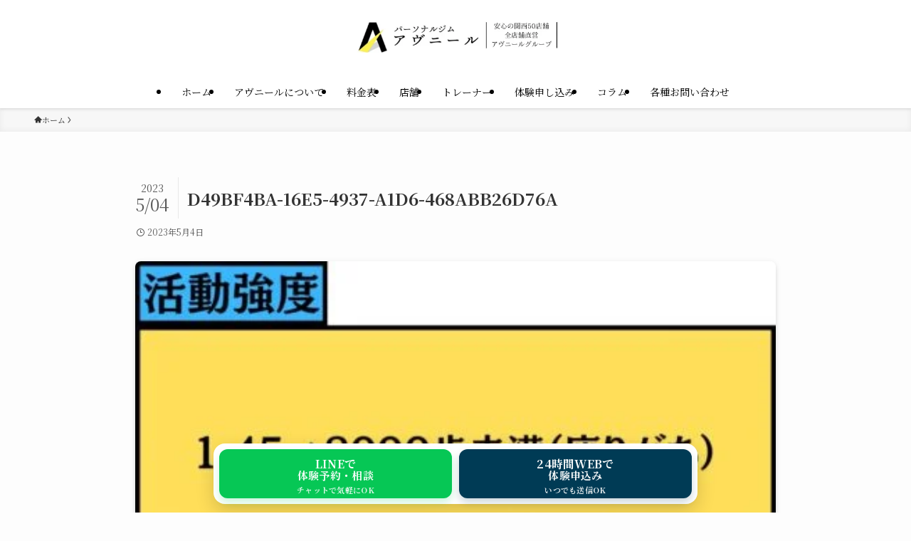

--- FILE ---
content_type: text/html; charset=UTF-8
request_url: https://avenir-training.com/itaniblog-7/d49bf4ba-16e5-4937-a1d6-468abb26d76a/
body_size: 20157
content:
<!DOCTYPE html>
<html dir="ltr" lang="ja" prefix="og: https://ogp.me/ns#" data-loaded="false" data-scrolled="false" data-spmenu="closed">
<head>
<meta charset="utf-8">
<meta name="format-detection" content="telephone=no">
<meta http-equiv="X-UA-Compatible" content="IE=edge">
<meta name="viewport" content="width=device-width, viewport-fit=cover">
<title>D49BF4BA-16E5-4937-A1D6-468ABB26D76A | パーソナルジムアヴニール</title>

		<!-- All in One SEO 4.9.3 - aioseo.com -->
	<meta name="robots" content="max-image-preview:large" />
	<meta name="author" content="パーソナルジムアヴニール編集部"/>
	<meta name="google-site-verification" content="a0NcIF0kH_ei2NE7g5lSiewxgSTwuhyMNRN0kh0qphw" />
	<link rel="canonical" href="https://avenir-training.com/itaniblog-7/d49bf4ba-16e5-4937-a1d6-468abb26d76a/" />
	<meta name="generator" content="All in One SEO (AIOSEO) 4.9.3" />
		<meta property="og:locale" content="ja_JP" />
		<meta property="og:site_name" content="パーソナルジムアヴニール | 口コミ数・顧客満足度地域N安心の関西30店舗 全国直営店のアヴニールグループ" />
		<meta property="og:type" content="article" />
		<meta property="og:title" content="D49BF4BA-16E5-4937-A1D6-468ABB26D76A | パーソナルジムアヴニール" />
		<meta property="og:url" content="https://avenir-training.com/itaniblog-7/d49bf4ba-16e5-4937-a1d6-468abb26d76a/" />
		<meta property="article:published_time" content="2023-05-04T14:16:18+00:00" />
		<meta property="article:modified_time" content="2023-05-04T14:16:18+00:00" />
		<meta name="twitter:card" content="summary" />
		<meta name="twitter:title" content="D49BF4BA-16E5-4937-A1D6-468ABB26D76A | パーソナルジムアヴニール" />
		<script type="application/ld+json" class="aioseo-schema">
			{"@context":"https:\/\/schema.org","@graph":[{"@type":"BreadcrumbList","@id":"https:\/\/avenir-training.com\/itaniblog-7\/d49bf4ba-16e5-4937-a1d6-468abb26d76a\/#breadcrumblist","itemListElement":[{"@type":"ListItem","@id":"https:\/\/avenir-training.com#listItem","position":1,"name":"\u30db\u30fc\u30e0","item":"https:\/\/avenir-training.com","nextItem":{"@type":"ListItem","@id":"https:\/\/avenir-training.com\/itaniblog-7\/d49bf4ba-16e5-4937-a1d6-468abb26d76a\/#listItem","name":"D49BF4BA-16E5-4937-A1D6-468ABB26D76A"}},{"@type":"ListItem","@id":"https:\/\/avenir-training.com\/itaniblog-7\/d49bf4ba-16e5-4937-a1d6-468abb26d76a\/#listItem","position":2,"name":"D49BF4BA-16E5-4937-A1D6-468ABB26D76A","previousItem":{"@type":"ListItem","@id":"https:\/\/avenir-training.com#listItem","name":"\u30db\u30fc\u30e0"}}]},{"@type":"ItemPage","@id":"https:\/\/avenir-training.com\/itaniblog-7\/d49bf4ba-16e5-4937-a1d6-468abb26d76a\/#itempage","url":"https:\/\/avenir-training.com\/itaniblog-7\/d49bf4ba-16e5-4937-a1d6-468abb26d76a\/","name":"D49BF4BA-16E5-4937-A1D6-468ABB26D76A | \u30d1\u30fc\u30bd\u30ca\u30eb\u30b8\u30e0\u30a2\u30f4\u30cb\u30fc\u30eb","inLanguage":"ja","isPartOf":{"@id":"https:\/\/avenir-training.com\/#website"},"breadcrumb":{"@id":"https:\/\/avenir-training.com\/itaniblog-7\/d49bf4ba-16e5-4937-a1d6-468abb26d76a\/#breadcrumblist"},"author":{"@id":"https:\/\/avenir-training.com\/author\/avenir\/#author"},"creator":{"@id":"https:\/\/avenir-training.com\/author\/avenir\/#author"},"datePublished":"2023-05-04T23:16:18+09:00","dateModified":"2023-05-04T23:16:18+09:00"},{"@type":"Organization","@id":"https:\/\/avenir-training.com\/#organization","name":"\u30d1\u30fc\u30bd\u30ca\u30eb\u30b8\u30e0\u30a2\u30f4\u30cb\u30fc\u30eb","description":"\u53e3\u30b3\u30df\u6570\u30fb\u9867\u5ba2\u6e80\u8db3\u5ea6\u5730\u57dfN\u5b89\u5fc3\u306e\u95a2\u897f30\u5e97\u8217 \u5168\u56fd\u76f4\u55b6\u5e97\u306e\u30a2\u30f4\u30cb\u30fc\u30eb\u30b0\u30eb\u30fc\u30d7","url":"https:\/\/avenir-training.com\/","telephone":"+81729347976","sameAs":["https:\/\/instagram.com\/avenir_hozenji?igshid=yqo36tabqjyk"]},{"@type":"Person","@id":"https:\/\/avenir-training.com\/author\/avenir\/#author","url":"https:\/\/avenir-training.com\/author\/avenir\/","name":"\u30d1\u30fc\u30bd\u30ca\u30eb\u30b8\u30e0\u30a2\u30f4\u30cb\u30fc\u30eb\u7de8\u96c6\u90e8","image":{"@type":"ImageObject","@id":"https:\/\/avenir-training.com\/itaniblog-7\/d49bf4ba-16e5-4937-a1d6-468abb26d76a\/#authorImage","url":"https:\/\/secure.gravatar.com\/avatar\/1a7f509e267d42070e820cad44f017ec5d576d6e0026303cf847c4874943c252?s=96&d=mm&r=g","width":96,"height":96,"caption":"\u30d1\u30fc\u30bd\u30ca\u30eb\u30b8\u30e0\u30a2\u30f4\u30cb\u30fc\u30eb\u7de8\u96c6\u90e8"}},{"@type":"WebSite","@id":"https:\/\/avenir-training.com\/#website","url":"https:\/\/avenir-training.com\/","name":"\u30d1\u30fc\u30bd\u30ca\u30eb\u30b8\u30e0\u30a2\u30f4\u30cb\u30fc\u30eb","description":"\u53e3\u30b3\u30df\u6570\u30fb\u9867\u5ba2\u6e80\u8db3\u5ea6\u5730\u57dfN\u5b89\u5fc3\u306e\u95a2\u897f30\u5e97\u8217 \u5168\u56fd\u76f4\u55b6\u5e97\u306e\u30a2\u30f4\u30cb\u30fc\u30eb\u30b0\u30eb\u30fc\u30d7","inLanguage":"ja","publisher":{"@id":"https:\/\/avenir-training.com\/#organization"}}]}
		</script>
		<!-- All in One SEO -->

<link rel='dns-prefetch' href='//www.google.com' />
<link rel="alternate" type="application/rss+xml" title="パーソナルジムアヴニール &raquo; フィード" href="https://avenir-training.com/feed/" />
<link rel="alternate" type="application/rss+xml" title="パーソナルジムアヴニール &raquo; コメントフィード" href="https://avenir-training.com/comments/feed/" />
<link rel="alternate" type="application/rss+xml" title="パーソナルジムアヴニール &raquo; D49BF4BA-16E5-4937-A1D6-468ABB26D76A のコメントのフィード" href="https://avenir-training.com/itaniblog-7/d49bf4ba-16e5-4937-a1d6-468abb26d76a/feed/" />
<style id='wp-img-auto-sizes-contain-inline-css' type='text/css'>
img:is([sizes=auto i],[sizes^="auto," i]){contain-intrinsic-size:3000px 1500px}
/*# sourceURL=wp-img-auto-sizes-contain-inline-css */
</style>
<style id='wp-block-library-inline-css' type='text/css'>
:root{--wp-block-synced-color:#7a00df;--wp-block-synced-color--rgb:122,0,223;--wp-bound-block-color:var(--wp-block-synced-color);--wp-editor-canvas-background:#ddd;--wp-admin-theme-color:#007cba;--wp-admin-theme-color--rgb:0,124,186;--wp-admin-theme-color-darker-10:#006ba1;--wp-admin-theme-color-darker-10--rgb:0,107,160.5;--wp-admin-theme-color-darker-20:#005a87;--wp-admin-theme-color-darker-20--rgb:0,90,135;--wp-admin-border-width-focus:2px}@media (min-resolution:192dpi){:root{--wp-admin-border-width-focus:1.5px}}.wp-element-button{cursor:pointer}:root .has-very-light-gray-background-color{background-color:#eee}:root .has-very-dark-gray-background-color{background-color:#313131}:root .has-very-light-gray-color{color:#eee}:root .has-very-dark-gray-color{color:#313131}:root .has-vivid-green-cyan-to-vivid-cyan-blue-gradient-background{background:linear-gradient(135deg,#00d084,#0693e3)}:root .has-purple-crush-gradient-background{background:linear-gradient(135deg,#34e2e4,#4721fb 50%,#ab1dfe)}:root .has-hazy-dawn-gradient-background{background:linear-gradient(135deg,#faaca8,#dad0ec)}:root .has-subdued-olive-gradient-background{background:linear-gradient(135deg,#fafae1,#67a671)}:root .has-atomic-cream-gradient-background{background:linear-gradient(135deg,#fdd79a,#004a59)}:root .has-nightshade-gradient-background{background:linear-gradient(135deg,#330968,#31cdcf)}:root .has-midnight-gradient-background{background:linear-gradient(135deg,#020381,#2874fc)}:root{--wp--preset--font-size--normal:16px;--wp--preset--font-size--huge:42px}.has-regular-font-size{font-size:1em}.has-larger-font-size{font-size:2.625em}.has-normal-font-size{font-size:var(--wp--preset--font-size--normal)}.has-huge-font-size{font-size:var(--wp--preset--font-size--huge)}.has-text-align-center{text-align:center}.has-text-align-left{text-align:left}.has-text-align-right{text-align:right}.has-fit-text{white-space:nowrap!important}#end-resizable-editor-section{display:none}.aligncenter{clear:both}.items-justified-left{justify-content:flex-start}.items-justified-center{justify-content:center}.items-justified-right{justify-content:flex-end}.items-justified-space-between{justify-content:space-between}.screen-reader-text{border:0;clip-path:inset(50%);height:1px;margin:-1px;overflow:hidden;padding:0;position:absolute;width:1px;word-wrap:normal!important}.screen-reader-text:focus{background-color:#ddd;clip-path:none;color:#444;display:block;font-size:1em;height:auto;left:5px;line-height:normal;padding:15px 23px 14px;text-decoration:none;top:5px;width:auto;z-index:100000}html :where(.has-border-color){border-style:solid}html :where([style*=border-top-color]){border-top-style:solid}html :where([style*=border-right-color]){border-right-style:solid}html :where([style*=border-bottom-color]){border-bottom-style:solid}html :where([style*=border-left-color]){border-left-style:solid}html :where([style*=border-width]){border-style:solid}html :where([style*=border-top-width]){border-top-style:solid}html :where([style*=border-right-width]){border-right-style:solid}html :where([style*=border-bottom-width]){border-bottom-style:solid}html :where([style*=border-left-width]){border-left-style:solid}html :where(img[class*=wp-image-]){height:auto;max-width:100%}:where(figure){margin:0 0 1em}html :where(.is-position-sticky){--wp-admin--admin-bar--position-offset:var(--wp-admin--admin-bar--height,0px)}@media screen and (max-width:600px){html :where(.is-position-sticky){--wp-admin--admin-bar--position-offset:0px}}

/*# sourceURL=wp-block-library-inline-css */
</style><style id='global-styles-inline-css' type='text/css'>
:root{--wp--preset--aspect-ratio--square: 1;--wp--preset--aspect-ratio--4-3: 4/3;--wp--preset--aspect-ratio--3-4: 3/4;--wp--preset--aspect-ratio--3-2: 3/2;--wp--preset--aspect-ratio--2-3: 2/3;--wp--preset--aspect-ratio--16-9: 16/9;--wp--preset--aspect-ratio--9-16: 9/16;--wp--preset--color--black: #000;--wp--preset--color--cyan-bluish-gray: #abb8c3;--wp--preset--color--white: #fff;--wp--preset--color--pale-pink: #f78da7;--wp--preset--color--vivid-red: #cf2e2e;--wp--preset--color--luminous-vivid-orange: #ff6900;--wp--preset--color--luminous-vivid-amber: #fcb900;--wp--preset--color--light-green-cyan: #7bdcb5;--wp--preset--color--vivid-green-cyan: #00d084;--wp--preset--color--pale-cyan-blue: #8ed1fc;--wp--preset--color--vivid-cyan-blue: #0693e3;--wp--preset--color--vivid-purple: #9b51e0;--wp--preset--color--swl-main: var(--color_main);--wp--preset--color--swl-main-thin: var(--color_main_thin);--wp--preset--color--swl-gray: var(--color_gray);--wp--preset--color--swl-deep-01: var(--color_deep01);--wp--preset--color--swl-deep-02: var(--color_deep02);--wp--preset--color--swl-deep-03: var(--color_deep03);--wp--preset--color--swl-deep-04: var(--color_deep04);--wp--preset--color--swl-pale-01: var(--color_pale01);--wp--preset--color--swl-pale-02: var(--color_pale02);--wp--preset--color--swl-pale-03: var(--color_pale03);--wp--preset--color--swl-pale-04: var(--color_pale04);--wp--preset--gradient--vivid-cyan-blue-to-vivid-purple: linear-gradient(135deg,rgb(6,147,227) 0%,rgb(155,81,224) 100%);--wp--preset--gradient--light-green-cyan-to-vivid-green-cyan: linear-gradient(135deg,rgb(122,220,180) 0%,rgb(0,208,130) 100%);--wp--preset--gradient--luminous-vivid-amber-to-luminous-vivid-orange: linear-gradient(135deg,rgb(252,185,0) 0%,rgb(255,105,0) 100%);--wp--preset--gradient--luminous-vivid-orange-to-vivid-red: linear-gradient(135deg,rgb(255,105,0) 0%,rgb(207,46,46) 100%);--wp--preset--gradient--very-light-gray-to-cyan-bluish-gray: linear-gradient(135deg,rgb(238,238,238) 0%,rgb(169,184,195) 100%);--wp--preset--gradient--cool-to-warm-spectrum: linear-gradient(135deg,rgb(74,234,220) 0%,rgb(151,120,209) 20%,rgb(207,42,186) 40%,rgb(238,44,130) 60%,rgb(251,105,98) 80%,rgb(254,248,76) 100%);--wp--preset--gradient--blush-light-purple: linear-gradient(135deg,rgb(255,206,236) 0%,rgb(152,150,240) 100%);--wp--preset--gradient--blush-bordeaux: linear-gradient(135deg,rgb(254,205,165) 0%,rgb(254,45,45) 50%,rgb(107,0,62) 100%);--wp--preset--gradient--luminous-dusk: linear-gradient(135deg,rgb(255,203,112) 0%,rgb(199,81,192) 50%,rgb(65,88,208) 100%);--wp--preset--gradient--pale-ocean: linear-gradient(135deg,rgb(255,245,203) 0%,rgb(182,227,212) 50%,rgb(51,167,181) 100%);--wp--preset--gradient--electric-grass: linear-gradient(135deg,rgb(202,248,128) 0%,rgb(113,206,126) 100%);--wp--preset--gradient--midnight: linear-gradient(135deg,rgb(2,3,129) 0%,rgb(40,116,252) 100%);--wp--preset--font-size--small: 0.9em;--wp--preset--font-size--medium: 1.1em;--wp--preset--font-size--large: 1.25em;--wp--preset--font-size--x-large: 42px;--wp--preset--font-size--xs: 0.75em;--wp--preset--font-size--huge: 1.6em;--wp--preset--spacing--20: 0.44rem;--wp--preset--spacing--30: 0.67rem;--wp--preset--spacing--40: 1rem;--wp--preset--spacing--50: 1.5rem;--wp--preset--spacing--60: 2.25rem;--wp--preset--spacing--70: 3.38rem;--wp--preset--spacing--80: 5.06rem;--wp--preset--shadow--natural: 6px 6px 9px rgba(0, 0, 0, 0.2);--wp--preset--shadow--deep: 12px 12px 50px rgba(0, 0, 0, 0.4);--wp--preset--shadow--sharp: 6px 6px 0px rgba(0, 0, 0, 0.2);--wp--preset--shadow--outlined: 6px 6px 0px -3px rgb(255, 255, 255), 6px 6px rgb(0, 0, 0);--wp--preset--shadow--crisp: 6px 6px 0px rgb(0, 0, 0);}:where(.is-layout-flex){gap: 0.5em;}:where(.is-layout-grid){gap: 0.5em;}body .is-layout-flex{display: flex;}.is-layout-flex{flex-wrap: wrap;align-items: center;}.is-layout-flex > :is(*, div){margin: 0;}body .is-layout-grid{display: grid;}.is-layout-grid > :is(*, div){margin: 0;}:where(.wp-block-columns.is-layout-flex){gap: 2em;}:where(.wp-block-columns.is-layout-grid){gap: 2em;}:where(.wp-block-post-template.is-layout-flex){gap: 1.25em;}:where(.wp-block-post-template.is-layout-grid){gap: 1.25em;}.has-black-color{color: var(--wp--preset--color--black) !important;}.has-cyan-bluish-gray-color{color: var(--wp--preset--color--cyan-bluish-gray) !important;}.has-white-color{color: var(--wp--preset--color--white) !important;}.has-pale-pink-color{color: var(--wp--preset--color--pale-pink) !important;}.has-vivid-red-color{color: var(--wp--preset--color--vivid-red) !important;}.has-luminous-vivid-orange-color{color: var(--wp--preset--color--luminous-vivid-orange) !important;}.has-luminous-vivid-amber-color{color: var(--wp--preset--color--luminous-vivid-amber) !important;}.has-light-green-cyan-color{color: var(--wp--preset--color--light-green-cyan) !important;}.has-vivid-green-cyan-color{color: var(--wp--preset--color--vivid-green-cyan) !important;}.has-pale-cyan-blue-color{color: var(--wp--preset--color--pale-cyan-blue) !important;}.has-vivid-cyan-blue-color{color: var(--wp--preset--color--vivid-cyan-blue) !important;}.has-vivid-purple-color{color: var(--wp--preset--color--vivid-purple) !important;}.has-black-background-color{background-color: var(--wp--preset--color--black) !important;}.has-cyan-bluish-gray-background-color{background-color: var(--wp--preset--color--cyan-bluish-gray) !important;}.has-white-background-color{background-color: var(--wp--preset--color--white) !important;}.has-pale-pink-background-color{background-color: var(--wp--preset--color--pale-pink) !important;}.has-vivid-red-background-color{background-color: var(--wp--preset--color--vivid-red) !important;}.has-luminous-vivid-orange-background-color{background-color: var(--wp--preset--color--luminous-vivid-orange) !important;}.has-luminous-vivid-amber-background-color{background-color: var(--wp--preset--color--luminous-vivid-amber) !important;}.has-light-green-cyan-background-color{background-color: var(--wp--preset--color--light-green-cyan) !important;}.has-vivid-green-cyan-background-color{background-color: var(--wp--preset--color--vivid-green-cyan) !important;}.has-pale-cyan-blue-background-color{background-color: var(--wp--preset--color--pale-cyan-blue) !important;}.has-vivid-cyan-blue-background-color{background-color: var(--wp--preset--color--vivid-cyan-blue) !important;}.has-vivid-purple-background-color{background-color: var(--wp--preset--color--vivid-purple) !important;}.has-black-border-color{border-color: var(--wp--preset--color--black) !important;}.has-cyan-bluish-gray-border-color{border-color: var(--wp--preset--color--cyan-bluish-gray) !important;}.has-white-border-color{border-color: var(--wp--preset--color--white) !important;}.has-pale-pink-border-color{border-color: var(--wp--preset--color--pale-pink) !important;}.has-vivid-red-border-color{border-color: var(--wp--preset--color--vivid-red) !important;}.has-luminous-vivid-orange-border-color{border-color: var(--wp--preset--color--luminous-vivid-orange) !important;}.has-luminous-vivid-amber-border-color{border-color: var(--wp--preset--color--luminous-vivid-amber) !important;}.has-light-green-cyan-border-color{border-color: var(--wp--preset--color--light-green-cyan) !important;}.has-vivid-green-cyan-border-color{border-color: var(--wp--preset--color--vivid-green-cyan) !important;}.has-pale-cyan-blue-border-color{border-color: var(--wp--preset--color--pale-cyan-blue) !important;}.has-vivid-cyan-blue-border-color{border-color: var(--wp--preset--color--vivid-cyan-blue) !important;}.has-vivid-purple-border-color{border-color: var(--wp--preset--color--vivid-purple) !important;}.has-vivid-cyan-blue-to-vivid-purple-gradient-background{background: var(--wp--preset--gradient--vivid-cyan-blue-to-vivid-purple) !important;}.has-light-green-cyan-to-vivid-green-cyan-gradient-background{background: var(--wp--preset--gradient--light-green-cyan-to-vivid-green-cyan) !important;}.has-luminous-vivid-amber-to-luminous-vivid-orange-gradient-background{background: var(--wp--preset--gradient--luminous-vivid-amber-to-luminous-vivid-orange) !important;}.has-luminous-vivid-orange-to-vivid-red-gradient-background{background: var(--wp--preset--gradient--luminous-vivid-orange-to-vivid-red) !important;}.has-very-light-gray-to-cyan-bluish-gray-gradient-background{background: var(--wp--preset--gradient--very-light-gray-to-cyan-bluish-gray) !important;}.has-cool-to-warm-spectrum-gradient-background{background: var(--wp--preset--gradient--cool-to-warm-spectrum) !important;}.has-blush-light-purple-gradient-background{background: var(--wp--preset--gradient--blush-light-purple) !important;}.has-blush-bordeaux-gradient-background{background: var(--wp--preset--gradient--blush-bordeaux) !important;}.has-luminous-dusk-gradient-background{background: var(--wp--preset--gradient--luminous-dusk) !important;}.has-pale-ocean-gradient-background{background: var(--wp--preset--gradient--pale-ocean) !important;}.has-electric-grass-gradient-background{background: var(--wp--preset--gradient--electric-grass) !important;}.has-midnight-gradient-background{background: var(--wp--preset--gradient--midnight) !important;}.has-small-font-size{font-size: var(--wp--preset--font-size--small) !important;}.has-medium-font-size{font-size: var(--wp--preset--font-size--medium) !important;}.has-large-font-size{font-size: var(--wp--preset--font-size--large) !important;}.has-x-large-font-size{font-size: var(--wp--preset--font-size--x-large) !important;}
/*# sourceURL=global-styles-inline-css */
</style>

<link rel='stylesheet' id='swell-icons-css' href='https://avenir-training.com/wp-content/themes/swell/build/css/swell-icons.css?ver=2.12.0' type='text/css' media='all' />
<link rel='stylesheet' id='main_style-css' href='https://avenir-training.com/wp-content/themes/swell/build/css/main.css?ver=2.12.0' type='text/css' media='all' />
<link rel='stylesheet' id='swell_blocks-css' href='https://avenir-training.com/wp-content/themes/swell/build/css/blocks.css?ver=2.12.0' type='text/css' media='all' />
<style id='swell_custom-inline-css' type='text/css'>
:root{--swl-fz--content:14px;--swl-font_family:"Noto Serif JP", "Hiragino Mincho ProN", serif;--swl-font_weight:400;--color_main:#e3ddc6;--color_text:#333;--color_link:#1176d4;--color_htag:#e3ddc6;--color_bg:#fdfdfd;--color_gradient1:#d8ffff;--color_gradient2:#87e7ff;--color_main_thin:rgba(255, 255, 248, 0.05 );--color_main_dark:rgba(170, 166, 149, 1 );--color_list_check:#e3ddc6;--color_list_num:#e3ddc6;--color_list_good:#86dd7b;--color_list_triangle:#f4e03a;--color_list_bad:#f36060;--color_faq_q:#d55656;--color_faq_a:#6599b7;--color_icon_good:#3cd250;--color_icon_good_bg:#ecffe9;--color_icon_bad:#4b73eb;--color_icon_bad_bg:#eafaff;--color_icon_info:#f578b4;--color_icon_info_bg:#fff0fa;--color_icon_announce:#ffa537;--color_icon_announce_bg:#fff5f0;--color_icon_pen:#7a7a7a;--color_icon_pen_bg:#f7f7f7;--color_icon_book:#787364;--color_icon_book_bg:#f8f6ef;--color_icon_point:#ffa639;--color_icon_check:#86d67c;--color_icon_batsu:#f36060;--color_icon_hatena:#5295cc;--color_icon_caution:#f7da38;--color_icon_memo:#84878a;--color_deep01:#e44141;--color_deep02:#3d79d5;--color_deep03:#63a84d;--color_deep04:#f09f4d;--color_pale01:#fff2f0;--color_pale02:#f3f8fd;--color_pale03:#f1f9ee;--color_pale04:#fdf9ee;--color_mark_blue:#b7e3ff;--color_mark_green:#bdf9c3;--color_mark_yellow:#fcf69f;--color_mark_orange:#ffddbc;--border01:solid 1px #9d8369;--border02:double 4px var(--color_main);--border03:dashed 2px var(--color_border);--border04:solid 4px var(--color_gray);--card_posts_thumb_ratio:56.25%;--list_posts_thumb_ratio:61.805%;--big_posts_thumb_ratio:56.25%;--thumb_posts_thumb_ratio:61.805%;--blogcard_thumb_ratio:56.25%;--color_header_bg:#ffffff;--color_header_text:#000000;--color_footer_bg:#e3ddc6;--color_footer_text:#000000;--container_size:1200px;--article_size:900px;--logo_size_sp:63px;--logo_size_pc:50px;--logo_size_pcfix:32px;}.swl-cell-bg[data-icon="doubleCircle"]{--cell-icon-color:#ffc977}.swl-cell-bg[data-icon="circle"]{--cell-icon-color:#94e29c}.swl-cell-bg[data-icon="triangle"]{--cell-icon-color:#eeda2f}.swl-cell-bg[data-icon="close"]{--cell-icon-color:#ec9191}.swl-cell-bg[data-icon="hatena"]{--cell-icon-color:#93c9da}.swl-cell-bg[data-icon="check"]{--cell-icon-color:#94e29c}.swl-cell-bg[data-icon="line"]{--cell-icon-color:#9b9b9b}.cap_box[data-colset="col1"]{--capbox-color:#f59b5f;--capbox-color--bg:#fff8eb}.cap_box[data-colset="col2"]{--capbox-color:#5fb9f5;--capbox-color--bg:#edf5ff}.cap_box[data-colset="col3"]{--capbox-color:#9d8369;--capbox-color--bg:#ffffff}.red_{--the-btn-color:#f24881;--the-btn-color2:#f2f246;--the-solid-shadow: rgba(182, 54, 97, 1 )}.blue_{--the-btn-color:#fcfb63;--the-btn-color2:#dd9933;--the-solid-shadow: rgba(189, 188, 74, 1 )}.green_{--the-btn-color:#81d742;--the-btn-color2:#9d8369;--the-solid-shadow: rgba(97, 161, 50, 1 )}.is-style-btn_normal{--the-btn-radius:80px}.is-style-btn_solid{--the-btn-radius:80px}.is-style-btn_shiny{--the-btn-radius:80px}.is-style-btn_line{--the-btn-radius:80px}.post_content blockquote{padding:1.5em 2em 1.5em 3em}.post_content blockquote::before{content:"";display:block;width:5px;height:calc(100% - 3em);top:1.5em;left:1.5em;border-left:solid 1px rgba(180,180,180,.75);border-right:solid 1px rgba(180,180,180,.75);}.mark_blue{background:-webkit-linear-gradient(transparent 64%,var(--color_mark_blue) 0%);background:linear-gradient(transparent 64%,var(--color_mark_blue) 0%)}.mark_green{background:-webkit-linear-gradient(transparent 64%,var(--color_mark_green) 0%);background:linear-gradient(transparent 64%,var(--color_mark_green) 0%)}.mark_yellow{background:-webkit-linear-gradient(transparent 64%,var(--color_mark_yellow) 0%);background:linear-gradient(transparent 64%,var(--color_mark_yellow) 0%)}.mark_orange{background:-webkit-linear-gradient(transparent 64%,var(--color_mark_orange) 0%);background:linear-gradient(transparent 64%,var(--color_mark_orange) 0%)}[class*="is-style-icon_"]{color:#333;border-width:0}[class*="is-style-big_icon_"]{border-width:2px;border-style:solid}[data-col="gray"] .c-balloon__text{background:#f7f7f7;border-color:#ccc}[data-col="gray"] .c-balloon__before{border-right-color:#f7f7f7}[data-col="green"] .c-balloon__text{background:#d1f8c2;border-color:#9ddd93}[data-col="green"] .c-balloon__before{border-right-color:#d1f8c2}[data-col="blue"] .c-balloon__text{background:#e2f6ff;border-color:#93d2f0}[data-col="blue"] .c-balloon__before{border-right-color:#e2f6ff}[data-col="red"] .c-balloon__text{background:#ffebeb;border-color:#f48789}[data-col="red"] .c-balloon__before{border-right-color:#ffebeb}[data-col="yellow"] .c-balloon__text{background:#f9f7d2;border-color:#fbe593}[data-col="yellow"] .c-balloon__before{border-right-color:#f9f7d2}.-type-list2 .p-postList__body::after,.-type-big .p-postList__body::after{content: "READ MORE »";}.c-postThumb__cat{background-color:#e3ddc6;color:#fff;background-image: repeating-linear-gradient(-45deg,rgba(255,255,255,.1),rgba(255,255,255,.1) 6px,transparent 6px,transparent 12px)}.post_content h2:where(:not([class^="swell-block-"]):not(.faq_q):not(.p-postList__title)){background:var(--color_htag);padding:.75em 1em;color:#fff}.post_content h2:where(:not([class^="swell-block-"]):not(.faq_q):not(.p-postList__title))::before{position:absolute;display:block;pointer-events:none;content:"";top:-4px;left:0;width:100%;height:calc(100% + 4px);box-sizing:content-box;border-top:solid 2px var(--color_htag);border-bottom:solid 2px var(--color_htag)}.post_content h3:where(:not([class^="swell-block-"]):not(.faq_q):not(.p-postList__title)){padding:0 .5em .5em}.post_content h3:where(:not([class^="swell-block-"]):not(.faq_q):not(.p-postList__title))::before{content:"";width:100%;height:2px;background: repeating-linear-gradient(90deg, var(--color_htag) 0%, var(--color_htag) 29.3%, rgba(150,150,150,.2) 29.3%, rgba(150,150,150,.2) 100%)}.post_content h4:where(:not([class^="swell-block-"]):not(.faq_q):not(.p-postList__title)){padding:0 0 0 16px;border-left:solid 2px var(--color_htag)}.l-footer__widgetArea{background:#e3ddc6}.l-footer__widgetArea{color:#000000}.l-header{box-shadow: 0 1px 4px rgba(0,0,0,.12)}.l-header__menuBtn{order:3}.l-header__customBtn{order:1}.c-gnav a::after{background:var(--color_main);width:100%;height:2px;transform:scaleX(0)}.p-spHeadMenu .menu-item.-current{border-bottom-color:var(--color_main)}.c-gnav > li:hover > a::after,.c-gnav > .-current > a::after{transform: scaleX(1)}.c-gnav .sub-menu{color:#333;background:#fff}.l-fixHeader::before{opacity:1}#before_footer_widget{margin-bottom:0}.c-widget__title.-spmenu{padding:.5em .75em;border-radius:var(--swl-radius--2, 0px);background:var(--color_main);color:#fff;}.c-widget__title.-footer{padding:.5em}.c-widget__title.-footer::before{content:"";bottom:0;left:0;width:40%;z-index:1;background:var(--color_main)}.c-widget__title.-footer::after{content:"";bottom:0;left:0;width:100%;background:var(--color_border)}.c-secTitle{border-left:solid 2px var(--color_main);padding:0em .75em}.p-spMenu{color:#333}.p-spMenu__inner::before{background:#fdfdfd;opacity:1}.p-spMenu__overlay{background:#000;opacity:0.6}[class*="page-numbers"]{color:#fff;background-color:#dedede}a{text-decoration: none}.l-topTitleArea.c-filterLayer::before{background-color:#000;opacity:0.2;content:""}@media screen and (min-width: 960px){:root{}}@media screen and (max-width: 959px){:root{}.l-header__logo{order:2;text-align:center}}@media screen and (min-width: 600px){:root{--swl-fz--content:16px;}}@media screen and (max-width: 599px){:root{}}@media (min-width: 1108px) {.alignwide{left:-100px;width:calc(100% + 200px);}}@media (max-width: 1108px) {.-sidebar-off .swell-block-fullWide__inner.l-container .alignwide{left:0px;width:100%;}}.l-fixHeader .l-fixHeader__gnav{order:0}[data-scrolled=true] .l-fixHeader[data-ready]{opacity:1;-webkit-transform:translateY(0)!important;transform:translateY(0)!important;visibility:visible}.-body-solid .l-fixHeader{box-shadow:0 2px 4px var(--swl-color_shadow)}.l-fixHeader__inner{align-items:stretch;color:var(--color_header_text);display:flex;padding-bottom:0;padding-top:0;position:relative;z-index:1}.l-fixHeader__logo{align-items:center;display:flex;line-height:1;margin-right:24px;order:0;padding:16px 0}.is-style-btn_normal a,.is-style-btn_shiny a{box-shadow:var(--swl-btn_shadow)}.c-shareBtns__btn,.is-style-balloon>.c-tabList .c-tabList__button,.p-snsCta,[class*=page-numbers]{box-shadow:var(--swl-box_shadow)}.p-articleThumb__img,.p-articleThumb__youtube{box-shadow:var(--swl-img_shadow)}.p-pickupBanners__item .c-bannerLink,.p-postList__thumb{box-shadow:0 2px 8px rgba(0,0,0,.1),0 4px 4px -4px rgba(0,0,0,.1)}.p-postList.-w-ranking li:before{background-image:repeating-linear-gradient(-45deg,hsla(0,0%,100%,.1),hsla(0,0%,100%,.1) 6px,transparent 0,transparent 12px);box-shadow:1px 1px 4px rgba(0,0,0,.2)}:root{--swl-radius--2:2px;--swl-radius--4:4px;--swl-radius--8:8px}.c-categoryList__link,.c-tagList__link,.tag-cloud-link{border-radius:16px;padding:6px 10px}.-related .p-postList__thumb,.is-style-bg_gray,.is-style-bg_main,.is-style-bg_main_thin,.is-style-bg_stripe,.is-style-border_dg,.is-style-border_dm,.is-style-border_sg,.is-style-border_sm,.is-style-dent_box,.is-style-note_box,.is-style-stitch,[class*=is-style-big_icon_],input[type=number],input[type=text],textarea{border-radius:4px}.-ps-style-img .p-postList__link,.-type-thumb .p-postList__link,.p-postList__thumb{border-radius:12px;overflow:hidden;z-index:0}.c-widget .-type-list.-w-ranking .p-postList__item:before{border-radius:16px;left:2px;top:2px}.c-widget .-type-card.-w-ranking .p-postList__item:before{border-radius:0 0 4px 4px}.c-postThumb__cat{border-radius:16px;margin:.5em;padding:0 8px}.cap_box_ttl{border-radius:2px 2px 0 0}.cap_box_content{border-radius:0 0 2px 2px}.cap_box.is-style-small_ttl .cap_box_content{border-radius:0 2px 2px 2px}.cap_box.is-style-inner .cap_box_content,.cap_box.is-style-onborder_ttl .cap_box_content,.cap_box.is-style-onborder_ttl2 .cap_box_content,.cap_box.is-style-onborder_ttl2 .cap_box_ttl,.cap_box.is-style-shadow{border-radius:2px}.is-style-more_btn a,.p-postList__body:after,.submit{border-radius:40px}@media (min-width:960px){#sidebar .-type-list .p-postList__thumb{border-radius:8px}}@media not all and (min-width:960px){.-ps-style-img .p-postList__link,.-type-thumb .p-postList__link,.p-postList__thumb{border-radius:8px}}@media (min-width:960px){.-parallel .l-header__inner{display:flex;flex-wrap:wrap;max-width:100%;padding-left:0;padding-right:0}.-parallel .l-header__logo{text-align:center;width:100%}.-parallel .l-header__logo .c-catchphrase{font-size:12px;line-height:1;margin-top:16px}.-parallel .l-header__gnav{width:100%}.-parallel .l-header__gnav .c-gnav{justify-content:center}.-parallel .l-header__gnav .c-gnav>li>a{padding:16px}.-parallel .c-headLogo.-txt,.-parallel .w-header{justify-content:center}.-parallel .w-header{margin-bottom:8px;margin-top:8px}.-parallel-bottom .l-header__inner{padding-top:8px}.-parallel-bottom .l-header__logo{order:1;padding:16px 0}.-parallel-bottom .w-header{order:2}.-parallel-bottom .l-header__gnav{order:3}.-parallel-top .l-header__inner{padding-bottom:8px}.-parallel-top .l-header__gnav{order:1}.-parallel-top .l-header__logo{order:2;padding:16px 0}.-parallel-top .w-header{order:3}.l-header.-parallel .w-header{width:100%}.l-fixHeader.-parallel .l-fixHeader__gnav{margin-left:auto}}.c-submenuToggleBtn:after{content:"";height:100%;left:0;position:absolute;top:0;width:100%;z-index:0}.c-submenuToggleBtn{cursor:pointer;display:block;height:2em;line-height:2;position:absolute;right:8px;text-align:center;top:50%;-webkit-transform:translateY(-50%);transform:translateY(-50%);width:2em;z-index:1}.c-submenuToggleBtn:before{content:"\e910";display:inline-block;font-family:icomoon;font-size:14px;transition:-webkit-transform .25s;transition:transform .25s;transition:transform .25s,-webkit-transform .25s}.c-submenuToggleBtn:after{border:1px solid;opacity:.15;transition:background-color .25s}.c-submenuToggleBtn.is-opened:before{-webkit-transform:rotate(-180deg);transform:rotate(-180deg)}.widget_categories>ul>.cat-item>a,.wp-block-categories-list>li>a{padding-left:1.75em}.c-listMenu a{padding:.75em .5em;position:relative}.c-gnav .sub-menu a:not(:last-child),.c-listMenu a:not(:last-child){padding-right:40px}.c-gnav .sub-menu .sub-menu{box-shadow:none}.c-gnav .sub-menu .sub-menu,.c-listMenu .children,.c-listMenu .sub-menu{height:0;margin:0;opacity:0;overflow:hidden;position:relative;transition:.25s}.c-gnav .sub-menu .sub-menu.is-opened,.c-listMenu .children.is-opened,.c-listMenu .sub-menu.is-opened{height:auto;opacity:1;visibility:visible}.c-gnav .sub-menu .sub-menu a,.c-listMenu .children a,.c-listMenu .sub-menu a{font-size:.9em;padding-left:1.5em}.c-gnav .sub-menu .sub-menu ul a,.c-listMenu .children ul a,.c-listMenu .sub-menu ul a{padding-left:2.25em}@media (min-width:600px){.c-submenuToggleBtn{height:28px;line-height:28px;transition:background-color .25s;width:28px}}@media (min-width:960px){.c-submenuToggleBtn:hover:after{background-color:currentcolor}}:root{--color_content_bg:var(--color_bg);}.c-widget__title.-side{padding:.5em}.c-widget__title.-side::before{content:"";bottom:0;left:0;width:40%;z-index:1;background:var(--color_main)}.c-widget__title.-side::after{content:"";bottom:0;left:0;width:100%;background:var(--color_border)}.c-shareBtns__item:not(:last-child){margin-right:4px}.c-shareBtns__btn{padding:8px 0}.single.-index-off .w-beforeToc{display:none}@media screen and (min-width: 960px){:root{}}@media screen and (max-width: 959px){:root{}}@media screen and (min-width: 600px){:root{}}@media screen and (max-width: 599px){:root{}}.swell-block-fullWide__inner.l-container{--swl-fw_inner_pad:var(--swl-pad_container,0px)}@media (min-width:960px){.-sidebar-on .l-content .alignfull,.-sidebar-on .l-content .alignwide{left:-16px;width:calc(100% + 32px)}.swell-block-fullWide__inner.l-article{--swl-fw_inner_pad:var(--swl-pad_post_content,0px)}.-sidebar-on .swell-block-fullWide__inner .alignwide{left:0;width:100%}.-sidebar-on .swell-block-fullWide__inner .alignfull{left:calc(0px - var(--swl-fw_inner_pad, 0))!important;margin-left:0!important;margin-right:0!important;width:calc(100% + var(--swl-fw_inner_pad, 0)*2)!important}}@media screen and (min-width:1240px){.p-relatedPosts{display:flex;flex-wrap:wrap;justify-content:space-between}.p-relatedPosts .p-postList__item{width:49%}}.-index-off .p-toc,.swell-toc-placeholder:empty{display:none}.p-toc.-modal{height:100%;margin:0;overflow-y:auto;padding:0}#main_content .p-toc{border-radius:var(--swl-radius--2,0);margin:4em auto;max-width:800px}#sidebar .p-toc{margin-top:-.5em}.p-toc .__pn:before{content:none!important;counter-increment:none}.p-toc .__prev{margin:0 0 1em}.p-toc .__next{margin:1em 0 0}.p-toc.is-omitted:not([data-omit=ct]) [data-level="2"] .p-toc__childList{height:0;margin-bottom:-.5em;visibility:hidden}.p-toc.is-omitted:not([data-omit=nest]){position:relative}.p-toc.is-omitted:not([data-omit=nest]):before{background:linear-gradient(hsla(0,0%,100%,0),var(--color_bg));bottom:5em;content:"";height:4em;left:0;opacity:.75;pointer-events:none;position:absolute;width:100%;z-index:1}.p-toc.is-omitted:not([data-omit=nest]):after{background:var(--color_bg);bottom:0;content:"";height:5em;left:0;opacity:.75;position:absolute;width:100%;z-index:1}.p-toc.is-omitted:not([data-omit=nest]) .__next,.p-toc.is-omitted:not([data-omit=nest]) [data-omit="1"]{display:none}.p-toc .p-toc__expandBtn{background-color:#f7f7f7;border:rgba(0,0,0,.2);border-radius:5em;box-shadow:0 0 0 1px #bbb;color:#333;display:block;font-size:14px;line-height:1.5;margin:.75em auto 0;min-width:6em;padding:.5em 1em;position:relative;transition:box-shadow .25s;z-index:2}.p-toc[data-omit=nest] .p-toc__expandBtn{display:inline-block;font-size:13px;margin:0 0 0 1.25em;padding:.5em .75em}.p-toc:not([data-omit=nest]) .p-toc__expandBtn:after,.p-toc:not([data-omit=nest]) .p-toc__expandBtn:before{border-top-color:inherit;border-top-style:dotted;border-top-width:3px;content:"";display:block;height:1px;position:absolute;top:calc(50% - 1px);transition:border-color .25s;width:100%;width:22px}.p-toc:not([data-omit=nest]) .p-toc__expandBtn:before{right:calc(100% + 1em)}.p-toc:not([data-omit=nest]) .p-toc__expandBtn:after{left:calc(100% + 1em)}.p-toc.is-expanded .p-toc__expandBtn{border-color:transparent}.p-toc__ttl{display:block;font-size:1.2em;line-height:1;position:relative;text-align:center}.p-toc__ttl:before{content:"\e918";display:inline-block;font-family:icomoon;margin-right:.5em;padding-bottom:2px;vertical-align:middle}#index_modal .p-toc__ttl{margin-bottom:.5em}.p-toc__list li{line-height:1.6}.p-toc__list>li+li{margin-top:.5em}.p-toc__list .p-toc__childList{padding-left:.5em}.p-toc__list [data-level="3"]{font-size:.9em}.p-toc__list .mininote{display:none}.post_content .p-toc__list{padding-left:0}#sidebar .p-toc__list{margin-bottom:0}#sidebar .p-toc__list .p-toc__childList{padding-left:0}.p-toc__link{color:inherit;font-size:inherit;text-decoration:none}.p-toc__link:hover{opacity:.8}.p-toc.-double{background:var(--color_gray);background:linear-gradient(-45deg,transparent 25%,var(--color_gray) 25%,var(--color_gray) 50%,transparent 50%,transparent 75%,var(--color_gray) 75%,var(--color_gray));background-clip:padding-box;background-size:4px 4px;border-bottom:4px double var(--color_border);border-top:4px double var(--color_border);padding:1.5em 1em 1em}.p-toc.-double .p-toc__ttl{margin-bottom:.75em}@media (min-width:960px){#main_content .p-toc{width:92%}}@media (hover:hover){.p-toc .p-toc__expandBtn:hover{border-color:transparent;box-shadow:0 0 0 2px currentcolor}}@media (min-width:600px){.p-toc.-double{padding:2em}}
/*# sourceURL=swell_custom-inline-css */
</style>
<link rel='stylesheet' id='swell-parts/footer-css' href='https://avenir-training.com/wp-content/themes/swell/build/css/modules/parts/footer.css?ver=2.12.0' type='text/css' media='all' />
<link rel='stylesheet' id='swell-page/single-css' href='https://avenir-training.com/wp-content/themes/swell/build/css/modules/page/single.css?ver=2.12.0' type='text/css' media='all' />
<style id='classic-theme-styles-inline-css' type='text/css'>
/*! This file is auto-generated */
.wp-block-button__link{color:#fff;background-color:#32373c;border-radius:9999px;box-shadow:none;text-decoration:none;padding:calc(.667em + 2px) calc(1.333em + 2px);font-size:1.125em}.wp-block-file__button{background:#32373c;color:#fff;text-decoration:none}
/*# sourceURL=/wp-includes/css/classic-themes.min.css */
</style>
<link rel='stylesheet' id='contact-form-7-css' href='https://avenir-training.com/wp-content/plugins/contact-form-7/includes/css/styles.css?ver=6.1.4' type='text/css' media='all' />
<link rel='stylesheet' id='wpcf7-redirect-script-frontend-css' href='https://avenir-training.com/wp-content/plugins/wpcf7-redirect/build/assets/frontend-script.css?ver=2c532d7e2be36f6af233' type='text/css' media='all' />
<link rel='stylesheet' id='child_style-css' href='https://avenir-training.com/wp-content/themes/swell_child/style.css?ver=2022012310505' type='text/css' media='all' />

<link href="https://fonts.googleapis.com/css?family=Noto+Serif+JP:400,700&#038;display=swap" rel="stylesheet">
<noscript><link href="https://avenir-training.com/wp-content/themes/swell/build/css/noscript.css" rel="stylesheet"></noscript>
<link rel="https://api.w.org/" href="https://avenir-training.com/wp-json/" /><link rel="alternate" title="JSON" type="application/json" href="https://avenir-training.com/wp-json/wp/v2/media/12369" /><link rel='shortlink' href='https://avenir-training.com/?p=12369' />
<meta name="cdp-version" content="1.5.0" /><meta name="google-site-verification" content="prLFBJ6BKgggnbElTzHSeQCZiiuqdmNQdfgCiSTNomo" />
<meta name="google-site-verification" content="XI9tPkLP92J4GR8ZMJbeCeXawKMurNh3UoBVUtH0HHo" /><meta name="ti-site-data" content="eyJyIjoiMTowITc6MCEzMDowIiwibyI6Imh0dHBzOlwvXC9hdmVuaXItdHJhaW5pbmcuY29tXC93cC1hZG1pblwvYWRtaW4tYWpheC5waHA/YWN0aW9uPXRpX29ubGluZV91c2Vyc19nb29nbGUmYW1wO3A9JTJGaXRhbmlibG9nLTclMkZkNDliZjRiYS0xNmU1LTQ5MzctYTFkNi00NjhhYmIyNmQ3NmElMkYmYW1wO193cG5vbmNlPTVmZTQ0MjUxZTEifQ==" /><!-- Analytics by WP Statistics - https://wp-statistics.com -->
<link rel="icon" href="https://avenir-training.com/wp-content/uploads/2022/01/cropped-cropped-994E0FF7-D742-4F2D-8E88-D545281B5629_4_5005_c-32x32.jpeg" sizes="32x32" />
<link rel="icon" href="https://avenir-training.com/wp-content/uploads/2022/01/cropped-cropped-994E0FF7-D742-4F2D-8E88-D545281B5629_4_5005_c-192x192.jpeg" sizes="192x192" />
<link rel="apple-touch-icon" href="https://avenir-training.com/wp-content/uploads/2022/01/cropped-cropped-994E0FF7-D742-4F2D-8E88-D545281B5629_4_5005_c-180x180.jpeg" />
<meta name="msapplication-TileImage" content="https://avenir-training.com/wp-content/uploads/2022/01/cropped-cropped-994E0FF7-D742-4F2D-8E88-D545281B5629_4_5005_c-270x270.jpeg" />
		<style type="text/css" id="wp-custom-css">
			/*立体ボタン（影つき）*/
a.btn--orange {
  color: #fff;
  background-color: #eb6100;
  border-bottom: 5px solid #b84c00;
}
a.btn--orange:hover {
  margin-top: 3px;
  color: #fff;
  background: #f56500;
  border-bottom: 2px solid #b84c00;
}
a.btn--shadow {
  -webkit-box-shadow: 0 3px 5px rgba(0, 0, 0, .3);
  box-shadow: 0 3px 5px rgba(0, 0, 0, .3);
}




/*GoogleMap*/
.gmap {
height: 0;
overflow: hidden;
padding-bottom: 56.25%;
position: relative;
}
.gmap iframe {
position: absolute;
left: 0;
top: 0;
height: 100%;
width: 100%;
}

.wpcf7 input[type="submit"] {
width:60%;
padding:10px;
margin-top: 30px;
margin-left: 0%;
color: #fff;
border-radius:10px;
-webkit-border-radius: 0px;  
-moz-border-radius: 0px;
border: none;
box-shadow: 0 3px 0 #ddd;
background: #3399FF;
transition: 0.3s;
}
.wpcf7-submit:hover {
background: #a4dd6c;
transform: translate3d(0px, 3px, 1px);
-webkit-transform: translate3d(0px, 3px, 1px);
-moz-transform: translate3d(0px, 3px, 1px);
}


.p-mainVisual__slideText{
font-size:80px;
font-weight:bold;
text-shadow:9px 1px 9px #000;
line-height:1.7;
} /*サブテキストのフォントサイズ変更*/

.p-mainVisual__slideTitle{
font-size:75px;
text-shadow:9px 1px 9px #000;
font-weight:bold;
line-height:1;
}
	/*メインテキストのフォントサイズ変更*/

	
/*スマホサイズでの変更*/
@media (max-width: 480px){
.p-mainVisual__slideTitle{
  font-size:28px;  /*メインテキストのフォントサイズ変更*/
}
}








	.floating-banner {
    position: fixed;
    z-index: 99999;
    bottom: 0;
    right: 0;
}
.banner {
    width: 300px;/* バナーの横幅 */
    padding: 40px 10px;
    background: linear-gradient(86.13deg, #7080F7 -3.42%, #3E9ED9 59.59%);/* バナーの背景色 */
    color: #fff;/* バナー内の文字色 */
    font-weight: bold;
    text-align: center;
}
.floating-banner a {
    text-decoration: none;/* リンクに下線が入らないように */
}
.copy {
    font-size: 28px;
    margin: 0 auto 20px;
    line-height: 1.6;
}
.cta {
    display: inline-block;
    width: 200px;
    height: 50px;
    line-height: 50px;
    font-size: 18px;
    background: linear-gradient(270deg, #F4A240 0%, #E3A608 100%); /* ボタンの背景 */
    box-shadow: 0px 0px 30px #2984BA; /* ボタンの影 */
    border-radius: 25px;
    margin: 0
}
@media screen and (max-width: 990px) {
    .floating-banner {
        display: none;
    }
}
@media screen and (max-width: 560px) {
    .floating-banner {
        display: inline-block;
    }
    .banner {
        width: 100vw;
        padding: 8px;
    }
    .sp {
        display: none;
    }
    .copy {
        font-size: 18px;
        margin: 0 auto 6px;
    }
    .cta {
        height: 28px;
        line-height: 28px;
        font-size: 15px;
    }
}



/******************************/
/** コンタクトフォームの装飾 **/
/******************************/
#cf7-area {
width:100%;
margin: 0 auto;
}

.cf7-item {
margin: 0 0 2.5em;
}

/* 各項目共通 */
#cf7-area input[type=”text”],#cf7-area input[type=”email”],#cf7-area input[type=”tel”],#cf7-area textarea {
background: #F0F8FF;
width:500px;
margin-left:10px;
}

#cf7-area input[type=”checkbox”], #cf7-area input[type=”radio”]{
appearance: auto;
}

#cf7-area .wpcf7-list-item {
display: block;
}

#cf7-area textarea{
height:200px;
padding: 0.625em 0.4375em;
}

.cf7-accept-check{
text-align: center;
margin: 50px auto;
}

.cf7-submit {
width: 40%;
margin: 0 auto;
text-align: center;
}

#cf7-area input[type=”submit”]
{
width: 100%;
background-color: #191970;
color: #ffffff;
border-radius: 5px;
font-size: 1.2em;
padding: 1em 10px;
}

#cf7-area input[type=”submit”]:hover
{
background-color:#ffffff;
border: 2px solid #191970;
color:#191970;
}

.cf7-btn{
width: 40%;
margin: 0 auto;
text-align: center;
}

/*　必須ラベル　*/
.cf7-req{
font-size:.8em;
padding: 4px 6px;
background: #eb2a2a;
color: #ffffff;
margin-left: 10px;
display:inline-block;
}

.cf7-q{
font-weight: bold;
margin-bottom: 10px;
	
}
#cf7-area label{
margin-bottom: 10px;
}

#cf7-area input[type=”text”], #cf7-area input[type=”email”], #cf7-area input[type=”tel”], #cf7-area textarea{
margin-left: 0;
}

.cf7-submit{
width: 90%;
}

.inv-recaptcha-holder{
	padding-top: 30px;
}

.campaign{
padding: 0px !important;
}

/* Contact Form 7のテキストフィールドをレスポンシブ対応に */

.wpcf7-form-control {
    box-sizing: border-box; /* はみ出し防止 */
    width: 100%; /* 親要素にフィットさせる */
    max-width: 100%; /* 幅制限を設定 */
}

.wpcf7-form-control.wpcf7-text, 
.wpcf7-form-control.wpcf7-textarea {
    width: 100%;
    max-width: 100%;
}

.wpcf7 input[type="submit"] {
    width: auto; /* ボタン幅も必要に応じて調整 */
}

/* フォーム全体（縦並びに変更） */
.cf7-a {
  display: flex;
  flex-direction: column; /* PCでも縦並び */
  gap: 20px;
}

/* 各エリアのボックスデザイン */
.store-group {
  border: none;
  padding: 15px;
  border-radius: 10px;
  background: #ffffff;
  box-shadow: 0px 4px 10px rgba(0, 0, 0, 0.1);
  transition: 0.3s ease-in-out;
}

/* ホバー時に影を強調 */
.store-group:hover {
  box-shadow: 0px 6px 15px rgba(0, 0, 0, 0.2);
}

/* エリアタイトル（legend）のデザイン */
legend {
  font-size: 1.2em;
  font-weight: bold;
  padding: 5px 10px;
  color: #ffffff;
  border-radius: 5px;
  background: #6200ea; /* Google マテリアルデザインのパープル */
  display: inline-block;
}

/* チェックボックスのデザイン */
.checkbox-group {
  display: flex;
  flex-direction: column;
  gap: 8px;
  padding-top: 10px;
}

.checkbox-group {
  border: 2px solid #ccc; /* 枠線をつける */
  padding: 10px;
  margin-bottom: 15px; /* グループ間の余白 */
  border-radius: 5px; /* 角を丸くする */
	
}



/* === Avenir 全ページ共通：下部固定 2CTA（LINE / WEB）— 2行固定＋小さな注記 === */
#avenir-global-stick{
  position: fixed;
  left: 50%;
  transform: translateX(-50%);
  bottom: calc(12px + env(safe-area-inset-bottom, 0px));
  z-index: 9999;
  width: min(680px, 94vw);
  display: grid;
  grid-template-columns: 1fr 1fr;   /* 横並び */
  gap: 10px;
  padding: 8px;
  background: #fff;
  border-radius: 16px;
  box-shadow: 0 10px 26px rgba(0,0,0,.16);
}

/* ボタン共通：2行を強制、注記は下に固定（高さは一定） */
#avenir-global-stick a{
  position: relative;
  display: flex;
  flex-direction: column;
  align-items: center;
  justify-content: center;          /* メイン2行を縦中央に */
  gap: 2px;
  text-align: center;
  text-decoration: none;
  border-radius: 12px;
  font-weight: 800;
  line-height: 1.12;
  letter-spacing: .02em;
  padding: 12px 12px 24px;          /* 下に注記スペースを確保 */
  min-height: 64px;                 /* 2行分＋注記の余白 */
  transition: transform .06s ease, filter .2s ease, box-shadow .2s ease;
}

/* 1行目/2行目は常に1行表示（折り返さない） */
#avenir-global-stick .line1,
#avenir-global-stick .line2{
  display: block;
  white-space: nowrap;
  word-break: keep-all;
}
#avenir-global-stick .line1{ font-size: clamp(13px, 3.6vw, 16px); font-weight: 900; }
#avenir-global-stick .line2{ font-size: clamp(12px, 3.3vw, 15px); font-weight: 700; opacity: .95; }

/* ちっこい注記（下部に固定） */
#avenir-global-stick .note{
  position: absolute;
  left: 50%;
  bottom: 6px;
  transform: translateX(-50%);
  font-size: 11px;
  font-weight: 600;
  opacity: .9;
  white-space: nowrap;
  pointer-events: none; /* クリック邪魔しない */
}

/* LINEボタン（緑） */
#avenir-global-stick .btn-line{
  background: #06C755;
  color: #fff;
  box-shadow: 0 6px 12px rgba(6,199,85,.20);
}
#avenir-global-stick .btn-line .note{ color: rgba(255,255,255,.95); }
#avenir-global-stick .btn-line:hover{ filter: brightness(1.05); transform: translateY(-1px); }

/* WEBボタン（紺・文字は必ず白） */
#avenir-global-stick .btn-web{
  background: #003B55;
  border: 0;
  color: #fff;
  box-shadow: 0 6px 12px rgba(0,59,85,.20);
}
#avenir-global-stick .btn-web,
#avenir-global-stick .btn-web .line1,
#avenir-global-stick .btn-web .line2,
#avenir-global-stick .btn-web .note{
  color:#fff !important;
}
#avenir-global-stick .btn-web:hover{ filter: brightness(1.05); transform: translateY(-1px); }

/* 小さい端末の微調整 */
@media (max-width: 360px){
  #avenir-global-stick a{ padding: 10px 10px 22px; min-height: 60px; }
}

/* コンテンツと被らないよう、全ページで下余白を確保 */
body{
  padding-bottom: calc(92px + env(safe-area-inset-bottom, 0px));
}







		</style>
		
<link rel="stylesheet" href="https://avenir-training.com/wp-content/themes/swell/build/css/print.css" media="print" >
	
	<!-- Google tag (gtag.js) -->
<script async src="https://www.googletagmanager.com/gtag/js?id=AW-16883463982"></script>
<script>
  window.dataLayer = window.dataLayer || [];
  function gtag(){dataLayer.push(arguments);}
  gtag('js', new Date());

  gtag('config', 'AW-16883463982');
</script>
	
	
	
</head>
<body>
<div id="body_wrap" class="attachment wp-singular attachment-template-default single single-attachment postid-12369 attachmentid-12369 attachment-jpeg wp-theme-swell wp-child-theme-swell_child metaslider-plugin -body-solid -index-off -sidebar-off -frame-off id_12369" >
<div id="sp_menu" class="p-spMenu -right">
	<div class="p-spMenu__inner">
		<div class="p-spMenu__closeBtn">
			<button class="c-iconBtn -menuBtn c-plainBtn" data-onclick="toggleMenu" aria-label="メニューを閉じる">
				<i class="c-iconBtn__icon icon-close-thin"></i>
			</button>
		</div>
		<div class="p-spMenu__body">
			<div class="c-widget__title -spmenu">
				MENU			</div>
			<div class="p-spMenu__nav">
				<ul class="c-spnav c-listMenu"><li class="menu-item menu-item-type-custom menu-item-object-custom menu-item-home menu-item-28"><a href="https://avenir-training.com/">ホーム</a></li>
<li class="menu-item menu-item-type-post_type menu-item-object-page menu-item-has-children menu-item-40"><a href="https://avenir-training.com/about/">アヴニールについて<button class="c-submenuToggleBtn c-plainBtn" data-onclick="toggleSubmenu" aria-label="サブメニューを開閉する"></button></a>
<ul class="sub-menu">
	<li class="menu-item menu-item-type-post_type menu-item-object-page menu-item-49"><a href="https://avenir-training.com/about/strengths/">アヴニールが選ばれる5つの理由</a></li>
	<li class="menu-item menu-item-type-post_type menu-item-object-page menu-item-24"><a href="https://avenir-training.com/trainer/">トレーナー紹介（一覧）</a></li>
	<li class="menu-item menu-item-type-post_type menu-item-object-page menu-item-21648"><a href="https://avenir-training.com/trial-training-content/">体験トレーニングについて</a></li>
	<li class="menu-item menu-item-type-post_type menu-item-object-page menu-item-18820"><a href="https://avenir-training.com/mutualuse/">チケットの相互利用</a></li>
	<li class="menu-item menu-item-type-post_type menu-item-object-page menu-item-18819"><a href="https://avenir-training.com/about/question/">よくあるご質問</a></li>
	<li class="menu-item menu-item-type-post_type menu-item-object-page menu-item-has-children menu-item-5343"><a href="https://avenir-training.com/voice-main/">お客さまの声<button class="c-submenuToggleBtn c-plainBtn" data-onclick="toggleSubmenu" aria-label="サブメニューを開閉する"></button></a>
	<ul class="sub-menu">
		<li class="menu-item menu-item-type-post_type menu-item-object-page menu-item-29"><a href="https://avenir-training.com/voice-main/voice/">お客さまの声１</a></li>
		<li class="menu-item menu-item-type-post_type menu-item-object-page menu-item-5344"><a href="https://avenir-training.com/voice-main/voice2/">お客さまの声２</a></li>
		<li class="menu-item menu-item-type-post_type menu-item-object-page menu-item-5345"><a href="https://avenir-training.com/voice-main/voice3/">お客さまの声３</a></li>
	</ul>
</li>
	<li class="menu-item menu-item-type-post_type menu-item-object-page menu-item-18879"><a href="https://avenir-training.com/company/">会社概要</a></li>
</ul>
</li>
<li class="menu-item menu-item-type-post_type menu-item-object-page menu-item-124"><a href="https://avenir-training.com/menu/price/">料金表</a></li>
<li class="menu-item menu-item-type-post_type menu-item-object-page menu-item-16607"><a href="https://avenir-training.com/stores/">店舗</a></li>
<li class="menu-item menu-item-type-post_type menu-item-object-page menu-item-18818"><a href="https://avenir-training.com/trainer/">トレーナー</a></li>
<li class="menu-item menu-item-type-post_type menu-item-object-page menu-item-has-children menu-item-5412"><a href="https://avenir-training.com/taiken-contact/">体験申し込み<button class="c-submenuToggleBtn c-plainBtn" data-onclick="toggleSubmenu" aria-label="サブメニューを開閉する"></button></a>
<ul class="sub-menu">
	<li class="menu-item menu-item-type-post_type menu-item-object-page menu-item-21740"><a href="https://avenir-training.com/taiken-contact/">体験申し込み</a></li>
	<li class="menu-item menu-item-type-post_type menu-item-object-page menu-item-21742"><a href="https://avenir-training.com/trial-training-content/">体験トレーニングについて</a></li>
	<li class="menu-item menu-item-type-post_type menu-item-object-page menu-item-5208"><a href="https://avenir-training.com/news-topics/">お知らせ</a></li>
</ul>
</li>
<li class="menu-item menu-item-type-custom menu-item-object-custom menu-item-has-children menu-item-19491"><a href="https://avetalk.avenir-training.com/">コラム<button class="c-submenuToggleBtn c-plainBtn" data-onclick="toggleSubmenu" aria-label="サブメニューを開閉する"></button></a>
<ul class="sub-menu">
	<li class="menu-item menu-item-type-custom menu-item-object-custom menu-item-20506"><a href="https://avetalk.avenir-training.com/">コラム</a></li>
	<li class="menu-item menu-item-type-custom menu-item-object-custom menu-item-20507"><a href="https://avetalk.avenir-training.com/avegallery/">アヴニールの日常</a></li>
</ul>
</li>
<li class="menu-item menu-item-type-post_type menu-item-object-page menu-item-has-children menu-item-8248"><a href="https://avenir-training.com/contact-2/">各種お問い合わせ<button class="c-submenuToggleBtn c-plainBtn" data-onclick="toggleSubmenu" aria-label="サブメニューを開閉する"></button></a>
<ul class="sub-menu">
	<li class="menu-item menu-item-type-post_type menu-item-object-page menu-item-19366"><a href="https://avenir-training.com/contact-2/">お問い合わせ</a></li>
	<li class="menu-item menu-item-type-post_type menu-item-object-page menu-item-2825"><a href="https://avenir-training.com/recruit/">トレーナー募集</a></li>
	<li class="menu-item menu-item-type-post_type menu-item-object-page menu-item-19364"><a href="https://avenir-training.com/enterprise/">法人プラン／エンタープライズ</a></li>
	<li class="menu-item menu-item-type-post_type menu-item-object-page menu-item-19365"><a href="https://avenir-training.com/interview/">取材・出演のご依頼について</a></li>
</ul>
</li>
</ul>			</div>
					</div>
	</div>
	<div class="p-spMenu__overlay c-overlay" data-onclick="toggleMenu"></div>
</div>
<header id="header" class="l-header -parallel -parallel-bottom" data-spfix="1">
		<div class="l-header__inner l-container">
		<div class="l-header__logo">
			<div class="c-headLogo -img"><a href="https://avenir-training.com/" title="パーソナルジムアヴニール" class="c-headLogo__link" rel="home"><img width="455" height="78"  src="https://avenir-training.com/wp-content/uploads/2025/01/安心の関西50店舗-全店舗直営のアヴニールグループ-1.jpeg" alt="パーソナルジムアヴニール" class="c-headLogo__img" srcset="https://avenir-training.com/wp-content/uploads/2025/01/安心の関西50店舗-全店舗直営のアヴニールグループ-1.jpeg 455w, https://avenir-training.com/wp-content/uploads/2025/01/安心の関西50店舗-全店舗直営のアヴニールグループ-1-300x51.jpeg 300w" sizes="(max-width: 959px) 50vw, 800px" decoding="async" loading="eager" ></a></div>					</div>
		<nav id="gnav" class="l-header__gnav c-gnavWrap">
					<ul class="c-gnav">
			<li class="menu-item menu-item-type-custom menu-item-object-custom menu-item-home menu-item-28"><a href="https://avenir-training.com/"><span class="ttl">ホーム</span></a></li>
<li class="menu-item menu-item-type-post_type menu-item-object-page menu-item-has-children menu-item-40"><a href="https://avenir-training.com/about/"><span class="ttl">アヴニールについて</span><button class="c-submenuToggleBtn c-plainBtn" data-onclick="toggleSubmenu" aria-label="サブメニューを開閉する"></button></a>
<ul class="sub-menu">
	<li class="menu-item menu-item-type-post_type menu-item-object-page menu-item-49"><a href="https://avenir-training.com/about/strengths/"><span class="ttl">アヴニールが選ばれる5つの理由</span></a></li>
	<li class="menu-item menu-item-type-post_type menu-item-object-page menu-item-24"><a href="https://avenir-training.com/trainer/"><span class="ttl">トレーナー紹介（一覧）</span></a></li>
	<li class="menu-item menu-item-type-post_type menu-item-object-page menu-item-21648"><a href="https://avenir-training.com/trial-training-content/"><span class="ttl">体験トレーニングについて</span></a></li>
	<li class="menu-item menu-item-type-post_type menu-item-object-page menu-item-18820"><a href="https://avenir-training.com/mutualuse/"><span class="ttl">チケットの相互利用</span></a></li>
	<li class="menu-item menu-item-type-post_type menu-item-object-page menu-item-18819"><a href="https://avenir-training.com/about/question/"><span class="ttl">よくあるご質問</span></a></li>
	<li class="menu-item menu-item-type-post_type menu-item-object-page menu-item-has-children menu-item-5343"><a href="https://avenir-training.com/voice-main/"><span class="ttl">お客さまの声</span><button class="c-submenuToggleBtn c-plainBtn" data-onclick="toggleSubmenu" aria-label="サブメニューを開閉する"></button></a>
	<ul class="sub-menu">
		<li class="menu-item menu-item-type-post_type menu-item-object-page menu-item-29"><a href="https://avenir-training.com/voice-main/voice/"><span class="ttl">お客さまの声１</span></a></li>
		<li class="menu-item menu-item-type-post_type menu-item-object-page menu-item-5344"><a href="https://avenir-training.com/voice-main/voice2/"><span class="ttl">お客さまの声２</span></a></li>
		<li class="menu-item menu-item-type-post_type menu-item-object-page menu-item-5345"><a href="https://avenir-training.com/voice-main/voice3/"><span class="ttl">お客さまの声３</span></a></li>
	</ul>
</li>
	<li class="menu-item menu-item-type-post_type menu-item-object-page menu-item-18879"><a href="https://avenir-training.com/company/"><span class="ttl">会社概要</span></a></li>
</ul>
</li>
<li class="menu-item menu-item-type-post_type menu-item-object-page menu-item-124"><a href="https://avenir-training.com/menu/price/"><span class="ttl">料金表</span></a></li>
<li class="menu-item menu-item-type-post_type menu-item-object-page menu-item-16607"><a href="https://avenir-training.com/stores/"><span class="ttl">店舗</span></a></li>
<li class="menu-item menu-item-type-post_type menu-item-object-page menu-item-18818"><a href="https://avenir-training.com/trainer/"><span class="ttl">トレーナー</span></a></li>
<li class="menu-item menu-item-type-post_type menu-item-object-page menu-item-has-children menu-item-5412"><a href="https://avenir-training.com/taiken-contact/"><span class="ttl">体験申し込み</span><button class="c-submenuToggleBtn c-plainBtn" data-onclick="toggleSubmenu" aria-label="サブメニューを開閉する"></button></a>
<ul class="sub-menu">
	<li class="menu-item menu-item-type-post_type menu-item-object-page menu-item-21740"><a href="https://avenir-training.com/taiken-contact/"><span class="ttl">体験申し込み</span></a></li>
	<li class="menu-item menu-item-type-post_type menu-item-object-page menu-item-21742"><a href="https://avenir-training.com/trial-training-content/"><span class="ttl">体験トレーニングについて</span></a></li>
	<li class="menu-item menu-item-type-post_type menu-item-object-page menu-item-5208"><a href="https://avenir-training.com/news-topics/"><span class="ttl">お知らせ</span></a></li>
</ul>
</li>
<li class="menu-item menu-item-type-custom menu-item-object-custom menu-item-has-children menu-item-19491"><a href="https://avetalk.avenir-training.com/"><span class="ttl">コラム</span><button class="c-submenuToggleBtn c-plainBtn" data-onclick="toggleSubmenu" aria-label="サブメニューを開閉する"></button></a>
<ul class="sub-menu">
	<li class="menu-item menu-item-type-custom menu-item-object-custom menu-item-20506"><a href="https://avetalk.avenir-training.com/"><span class="ttl">コラム</span></a></li>
	<li class="menu-item menu-item-type-custom menu-item-object-custom menu-item-20507"><a href="https://avetalk.avenir-training.com/avegallery/"><span class="ttl">アヴニールの日常</span></a></li>
</ul>
</li>
<li class="menu-item menu-item-type-post_type menu-item-object-page menu-item-has-children menu-item-8248"><a href="https://avenir-training.com/contact-2/"><span class="ttl">各種お問い合わせ</span><button class="c-submenuToggleBtn c-plainBtn" data-onclick="toggleSubmenu" aria-label="サブメニューを開閉する"></button></a>
<ul class="sub-menu">
	<li class="menu-item menu-item-type-post_type menu-item-object-page menu-item-19366"><a href="https://avenir-training.com/contact-2/"><span class="ttl">お問い合わせ</span></a></li>
	<li class="menu-item menu-item-type-post_type menu-item-object-page menu-item-2825"><a href="https://avenir-training.com/recruit/"><span class="ttl">トレーナー募集</span></a></li>
	<li class="menu-item menu-item-type-post_type menu-item-object-page menu-item-19364"><a href="https://avenir-training.com/enterprise/"><span class="ttl">法人プラン／エンタープライズ</span></a></li>
	<li class="menu-item menu-item-type-post_type menu-item-object-page menu-item-19365"><a href="https://avenir-training.com/interview/"><span class="ttl">取材・出演のご依頼について</span></a></li>
</ul>
</li>
					</ul>
			</nav>
		<div class="w-header pc_"><div class="w-header__inner"><div id="custom_html-9" class="widget_text w-header__item widget_custom_html"><div class="textwidget custom-html-widget"></div></div></div></div><div class="l-header__customBtn sp_">
			<a href="https://lin.ee/X36IPx2" class="c-iconBtn">
			<i class="c-iconBtn__icon icon-line"></i>
							<span class="c-iconBtn__label">公式LINE</span>
					</a>
	</div>
<div class="l-header__menuBtn sp_">
	<button class="c-iconBtn -menuBtn c-plainBtn" data-onclick="toggleMenu" aria-label="メニューボタン">
		<i class="c-iconBtn__icon icon-menu-thin"></i>
			</button>
</div>
	</div>
	</header>
<div id="fix_header" class="l-fixHeader -parallel -parallel-bottom">
	<div class="l-fixHeader__inner l-container">
		<div class="l-fixHeader__logo">
			<div class="c-headLogo -img"><a href="https://avenir-training.com/" title="パーソナルジムアヴニール" class="c-headLogo__link" rel="home"><img width="455" height="78"  src="https://avenir-training.com/wp-content/uploads/2025/01/安心の関西50店舗-全店舗直営のアヴニールグループ-1.jpeg" alt="パーソナルジムアヴニール" class="c-headLogo__img" srcset="https://avenir-training.com/wp-content/uploads/2025/01/安心の関西50店舗-全店舗直営のアヴニールグループ-1.jpeg 455w, https://avenir-training.com/wp-content/uploads/2025/01/安心の関西50店舗-全店舗直営のアヴニールグループ-1-300x51.jpeg 300w" sizes="(max-width: 959px) 50vw, 800px" decoding="async" loading="eager" ></a></div>		</div>
		<div class="l-fixHeader__gnav c-gnavWrap">
					<ul class="c-gnav">
			<li class="menu-item menu-item-type-custom menu-item-object-custom menu-item-home menu-item-28"><a href="https://avenir-training.com/"><span class="ttl">ホーム</span></a></li>
<li class="menu-item menu-item-type-post_type menu-item-object-page menu-item-has-children menu-item-40"><a href="https://avenir-training.com/about/"><span class="ttl">アヴニールについて</span><button class="c-submenuToggleBtn c-plainBtn" data-onclick="toggleSubmenu" aria-label="サブメニューを開閉する"></button></a>
<ul class="sub-menu">
	<li class="menu-item menu-item-type-post_type menu-item-object-page menu-item-49"><a href="https://avenir-training.com/about/strengths/"><span class="ttl">アヴニールが選ばれる5つの理由</span></a></li>
	<li class="menu-item menu-item-type-post_type menu-item-object-page menu-item-24"><a href="https://avenir-training.com/trainer/"><span class="ttl">トレーナー紹介（一覧）</span></a></li>
	<li class="menu-item menu-item-type-post_type menu-item-object-page menu-item-21648"><a href="https://avenir-training.com/trial-training-content/"><span class="ttl">体験トレーニングについて</span></a></li>
	<li class="menu-item menu-item-type-post_type menu-item-object-page menu-item-18820"><a href="https://avenir-training.com/mutualuse/"><span class="ttl">チケットの相互利用</span></a></li>
	<li class="menu-item menu-item-type-post_type menu-item-object-page menu-item-18819"><a href="https://avenir-training.com/about/question/"><span class="ttl">よくあるご質問</span></a></li>
	<li class="menu-item menu-item-type-post_type menu-item-object-page menu-item-has-children menu-item-5343"><a href="https://avenir-training.com/voice-main/"><span class="ttl">お客さまの声</span><button class="c-submenuToggleBtn c-plainBtn" data-onclick="toggleSubmenu" aria-label="サブメニューを開閉する"></button></a>
	<ul class="sub-menu">
		<li class="menu-item menu-item-type-post_type menu-item-object-page menu-item-29"><a href="https://avenir-training.com/voice-main/voice/"><span class="ttl">お客さまの声１</span></a></li>
		<li class="menu-item menu-item-type-post_type menu-item-object-page menu-item-5344"><a href="https://avenir-training.com/voice-main/voice2/"><span class="ttl">お客さまの声２</span></a></li>
		<li class="menu-item menu-item-type-post_type menu-item-object-page menu-item-5345"><a href="https://avenir-training.com/voice-main/voice3/"><span class="ttl">お客さまの声３</span></a></li>
	</ul>
</li>
	<li class="menu-item menu-item-type-post_type menu-item-object-page menu-item-18879"><a href="https://avenir-training.com/company/"><span class="ttl">会社概要</span></a></li>
</ul>
</li>
<li class="menu-item menu-item-type-post_type menu-item-object-page menu-item-124"><a href="https://avenir-training.com/menu/price/"><span class="ttl">料金表</span></a></li>
<li class="menu-item menu-item-type-post_type menu-item-object-page menu-item-16607"><a href="https://avenir-training.com/stores/"><span class="ttl">店舗</span></a></li>
<li class="menu-item menu-item-type-post_type menu-item-object-page menu-item-18818"><a href="https://avenir-training.com/trainer/"><span class="ttl">トレーナー</span></a></li>
<li class="menu-item menu-item-type-post_type menu-item-object-page menu-item-has-children menu-item-5412"><a href="https://avenir-training.com/taiken-contact/"><span class="ttl">体験申し込み</span><button class="c-submenuToggleBtn c-plainBtn" data-onclick="toggleSubmenu" aria-label="サブメニューを開閉する"></button></a>
<ul class="sub-menu">
	<li class="menu-item menu-item-type-post_type menu-item-object-page menu-item-21740"><a href="https://avenir-training.com/taiken-contact/"><span class="ttl">体験申し込み</span></a></li>
	<li class="menu-item menu-item-type-post_type menu-item-object-page menu-item-21742"><a href="https://avenir-training.com/trial-training-content/"><span class="ttl">体験トレーニングについて</span></a></li>
	<li class="menu-item menu-item-type-post_type menu-item-object-page menu-item-5208"><a href="https://avenir-training.com/news-topics/"><span class="ttl">お知らせ</span></a></li>
</ul>
</li>
<li class="menu-item menu-item-type-custom menu-item-object-custom menu-item-has-children menu-item-19491"><a href="https://avetalk.avenir-training.com/"><span class="ttl">コラム</span><button class="c-submenuToggleBtn c-plainBtn" data-onclick="toggleSubmenu" aria-label="サブメニューを開閉する"></button></a>
<ul class="sub-menu">
	<li class="menu-item menu-item-type-custom menu-item-object-custom menu-item-20506"><a href="https://avetalk.avenir-training.com/"><span class="ttl">コラム</span></a></li>
	<li class="menu-item menu-item-type-custom menu-item-object-custom menu-item-20507"><a href="https://avetalk.avenir-training.com/avegallery/"><span class="ttl">アヴニールの日常</span></a></li>
</ul>
</li>
<li class="menu-item menu-item-type-post_type menu-item-object-page menu-item-has-children menu-item-8248"><a href="https://avenir-training.com/contact-2/"><span class="ttl">各種お問い合わせ</span><button class="c-submenuToggleBtn c-plainBtn" data-onclick="toggleSubmenu" aria-label="サブメニューを開閉する"></button></a>
<ul class="sub-menu">
	<li class="menu-item menu-item-type-post_type menu-item-object-page menu-item-19366"><a href="https://avenir-training.com/contact-2/"><span class="ttl">お問い合わせ</span></a></li>
	<li class="menu-item menu-item-type-post_type menu-item-object-page menu-item-2825"><a href="https://avenir-training.com/recruit/"><span class="ttl">トレーナー募集</span></a></li>
	<li class="menu-item menu-item-type-post_type menu-item-object-page menu-item-19364"><a href="https://avenir-training.com/enterprise/"><span class="ttl">法人プラン／エンタープライズ</span></a></li>
	<li class="menu-item menu-item-type-post_type menu-item-object-page menu-item-19365"><a href="https://avenir-training.com/interview/"><span class="ttl">取材・出演のご依頼について</span></a></li>
</ul>
</li>
					</ul>
			</div>
	</div>
</div>
<div id="breadcrumb" class="p-breadcrumb -bg-on"><ol class="p-breadcrumb__list l-container"><li class="p-breadcrumb__item"><a href="https://avenir-training.com/" class="p-breadcrumb__text"><span class="__home icon-home"> ホーム</span></a></li><li class="p-breadcrumb__item"><span class="p-breadcrumb__text">D49BF4BA-16E5-4937-A1D6-468ABB26D76A</span></li></ol></div><div id="content" class="l-content l-container" data-postid="12369">
<main id="main_content" class="l-mainContent l-article">
	<div class="l-mainContent__inner">
		<div class="p-articleHead c-postTitle">
	<h1 class="c-postTitle__ttl">D49BF4BA-16E5-4937-A1D6-468ABB26D76A</h1>
			<time class="c-postTitle__date u-thin" datetime="2023-05-04" aria-hidden="true">
			<span class="__y">2023</span>
			<span class="__md">5/04</span>
		</time>
	</div>
<div class="p-articleMetas -top">

	
	<div class="p-articleMetas__times c-postTimes u-thin">
	<time class="c-postTimes__posted icon-posted" datetime="2023-05-04" aria-label="公開日">2023年5月4日</time></div>
</div>



					<figure class="p-articleThumb">
				<img src="https://avenir-training.com/wp-content/uploads/2023/05/D49BF4BA-16E5-4937-A1D6-468ABB26D76A.jpg" alt="D49BF4BA-16E5-4937-A1D6-468ABB26D76A" class="p-articleThumb__img">
				<figcaption class="p-articleThumb__figcaption"></figcaption>
			</figure>
		
		<div class="post_content">
					</div>
	</div>
</main>
</div>
<div id="before_footer_widget" class="w-beforeFooter"><div class="l-container"><div id="custom_html-13" class="widget_text c-widget widget_custom_html"><div class="textwidget custom-html-widget"><div id="avenir-global-stick" role="region" aria-label="Avenir 予約CTA">
  <a class="btn-line" href="https://lin.ee/X36IPx2" target="_blank" rel="noopener">
    <span class="line1">LINEで</span>
    <span class="line2">体験予約・相談</span>
    <span class="note">チャットで気軽にOK</span>
  </a>
  <a class="btn-web" href="https://avenir-training.com/taiken-contact/">
    <span class="line1">24時間WEBで</span>
    <span class="line2">体験申込み</span>
    <span class="note">いつでも送信OK</span>
  </a>
</div>
</div></div></div></div><footer id="footer" class="l-footer">
	<div class="l-footer__inner">
	<div class="l-footer__widgetArea">
	<div class="l-container w-footer -col3">
		<div class="w-footer__box"><div id="text-6" class="c-widget widget_text"><div class="c-widget__title -footer">アヴニールについて</div>			<div class="textwidget"><p><a href="https://avenir-training.com/about/strengths/">アヴニールが選ばれる5つの理由</a></p>
<p><a href="https://avenir-training.com/trainer/">トレーナー紹介（一覧）</a></p>
<p><a href="https://avenir-training.com/about/service/">サービス内容</a></p>
<p><a href="https://avenir-training.com/menu/price/">料金表</a></p>
<p><a href="https://avenir-training.com/news-topics/">お知らせ</a></p>
<p><a href="https://avenir-training.com/post/">ブログ</a></p>
<p><a href="https://avenir-training.com/taiken-contact/">体験申し込み</a></p>
<p><a href="https://avenir-training.com/about/question/">よくある質問</a></p>
<p><a href="https://avenir-training.com/recruit/">トレーナー募集</a></p>
<p><a href="https://avenir-training.com/contact-2/">お問い合わせ</a></p>
</div>
		</div></div><div class="w-footer__box"><div id="text-7" class="c-widget widget_text"><div class="c-widget__title -footer">メニュー</div>			<div class="textwidget"><p><a href="https://avenir-training.com/menu/health/">健康寿命アップ</a></p>
<p><a href="https://avenir-training.com/menu/diet/">ダイエット</a></p>
<p><a href="https://avenir-training.com/menu/body/">ボディメイク</a></p>
</div>
		</div><div id="text-10" class="c-widget widget_text"><div class="c-widget__title -footer">お客さまの声（一覧）</div>			<div class="textwidget"><p><a href="https://avenir-training.com/voice-main/">お客さまの声一覧</a></p>
<p><a href="https://avenir-training.com/voice-main/voice/">お客さまの声①</a></p>
<p><a href="https://avenir-training.com/voice-main/voice2/">お客さまの声②</a></p>
<p><a href="https://avenir-training.com/voice-main/voice3/">お客さまの声③</a></p>
</div>
		</div></div><div class="w-footer__box"><div id="text-12" class="c-widget widget_text"><div class="c-widget__title -footer">店舗一覧（大阪）</div>			<div class="textwidget"><p><a href="https://avenir-training.com/stores/tennoji/">天王寺店</a><br />
<a href="https://avenir-training.com/stores/uehonmachi-tanimachi9/">上本町店</a><br />
<a href="https://avenir-training.com/stores/fukusima/">福島店</a><br />
<a href="https://avenir-training.com/stores/fukushima2/">福島２号店</a><br />
<a href="https://avenir-training.com/stores/shinosaka/">西中島/新大阪店</a><br />
<a href="https://avenir-training.com/stores/toyonaka/">豊中店</a><br />
<a href="https://avenir-training.com/stores/moriguchi">守口店</a><br />
<a href="https://avenir-training.com/stores/tennoji-teradachoten/">寺田町店</a><br />
<a href="https://avenir-training.com/stores/higashiosaka-hanazono/">東大阪花園店</a><br />
<a href="https://avenir-training.com/stores/yao/">八尾店</a><br />
<a href="https://avenir-training.com/stores/fujiidera/">藤井寺店</a><br />
<a href="https://avenir-training.com/stores/fujiidera2/">藤井寺２号店</a><br />
<a href="https://avenir-training.com/stores/fujiideraekimae/">藤井寺駅前店</a><br />
<a href="https://avenir-training.com/stores/kashiwara/">柏原店</a><br />
<a href="https://avenir-training.com/stores/habikino/">羽曳野古市店</a><br />
<a href="https://avenir-training.com/stores/tondabayashi/">富田林店</a></p>
</div>
		</div><div id="text-13" class="c-widget widget_text"><div class="c-widget__title -footer">店舗一覧（奈良）</div>			<div class="textwidget"><p><a href="https://avenir-training.com/stores/yamatosaidaiji/">大和西大寺店</a><br />
<a href="https://avenir-training.com/stores/naraomiya/">奈良大宮店</a><br />
<a href="https://avenir-training.com/stores/ouji/">王寺店</a><br />
<a href="https://avenir-training.com/stores/kashiba-2/">香芝店</a><br />
<a href="https://avenir-training.com/stores/yamatoyagi/">橿原大和八木店</a><br />
<a href="https://avenir-training.com/stores/yamatoyagi/">橿原大和八木2号店</a><br />
<a href="https://avenir-training.com/stores/ayameike/">あやめ池店</a></p>
</div>
		</div><div id="text-14" class="c-widget widget_text"><div class="c-widget__title -footer">店舗一覧（滋賀）</div>			<div class="textwidget"><p><a href="https://avenir-training.com/stores/otsu">大津店</a></p>
</div>
		</div><div id="text-15" class="c-widget widget_text"><div class="c-widget__title -footer">店舗一覧（兵庫）</div>			<div class="textwidget"><p><a href="https://avenir-training.com/stores/takarazuka">宝塚店</a></p>
</div>
		</div></div>	</div>
</div>
		<div class="l-footer__foot">
			<div class="l-container">
						<p class="copyright">
				<span lang="en">&copy;</span>
				パーソナルジムアヴニール			</p>
					</div>
	</div>
</div>
</footer>
<div class="p-fixBtnWrap">
	
	</div>

<div id="search_modal" class="c-modal p-searchModal">
	<div class="c-overlay" data-onclick="toggleSearch"></div>
	<div class="p-searchModal__inner">
		<form role="search" method="get" class="c-searchForm" action="https://avenir-training.com/" role="search">
	<input type="text" value="" name="s" class="c-searchForm__s s" placeholder="検索" aria-label="検索ワード">
	<button type="submit" class="c-searchForm__submit icon-search hov-opacity u-bg-main" value="search" aria-label="検索を実行する"></button>
</form>
		<button class="c-modal__close c-plainBtn" data-onclick="toggleSearch">
			<i class="icon-batsu"></i> 閉じる		</button>
	</div>
</div>
</div><!--/ #all_wrapp-->
<div class="l-scrollObserver" aria-hidden="true"></div><script type="speculationrules">
{"prefetch":[{"source":"document","where":{"and":[{"href_matches":"/*"},{"not":{"href_matches":["/wp-*.php","/wp-admin/*","/wp-content/uploads/*","/wp-content/*","/wp-content/plugins/*","/wp-content/themes/swell_child/*","/wp-content/themes/swell/*","/*\\?(.+)"]}},{"not":{"selector_matches":"a[rel~=\"nofollow\"]"}},{"not":{"selector_matches":".no-prefetch, .no-prefetch a"}}]},"eagerness":"conservative"}]}
</script>
<script type="text/javascript" id="swell_script-js-extra">
/* <![CDATA[ */
var swellVars = {"siteUrl":"https://avenir-training.com/","restUrl":"https://avenir-training.com/wp-json/wp/v2/","ajaxUrl":"https://avenir-training.com/wp-admin/admin-ajax.php","ajaxNonce":"66dbdafa8c","isLoggedIn":"","useAjaxAfterPost":"","useAjaxFooter":"","usePvCount":"1","isFixHeadSP":"1","tocListTag":"ol","tocTarget":"h3","tocPrevText":"\u524d\u306e\u30da\u30fc\u30b8\u3078","tocNextText":"\u6b21\u306e\u30da\u30fc\u30b8\u3078","tocCloseText":"\u6298\u308a\u305f\u305f\u3080","tocOpenText":"\u3082\u3063\u3068\u898b\u308b","tocOmitType":"ct","tocOmitNum":"15","tocMinnum":"2","tocAdPosition":"before","offSmoothScroll":""};
//# sourceURL=swell_script-js-extra
/* ]]> */
</script>
<script type="text/javascript" src="https://avenir-training.com/wp-content/themes/swell/build/js/main.min.js?ver=2.12.0" id="swell_script-js"></script>
<script type="text/javascript" src="https://avenir-training.com/wp-includes/js/dist/hooks.min.js?ver=dd5603f07f9220ed27f1" id="wp-hooks-js"></script>
<script type="text/javascript" src="https://avenir-training.com/wp-includes/js/dist/i18n.min.js?ver=c26c3dc7bed366793375" id="wp-i18n-js"></script>
<script type="text/javascript" id="wp-i18n-js-after">
/* <![CDATA[ */
wp.i18n.setLocaleData( { 'text direction\u0004ltr': [ 'ltr' ] } );
//# sourceURL=wp-i18n-js-after
/* ]]> */
</script>
<script type="text/javascript" src="https://avenir-training.com/wp-content/plugins/contact-form-7/includes/swv/js/index.js?ver=6.1.4" id="swv-js"></script>
<script type="text/javascript" id="contact-form-7-js-translations">
/* <![CDATA[ */
( function( domain, translations ) {
	var localeData = translations.locale_data[ domain ] || translations.locale_data.messages;
	localeData[""].domain = domain;
	wp.i18n.setLocaleData( localeData, domain );
} )( "contact-form-7", {"translation-revision-date":"2025-11-30 08:12:23+0000","generator":"GlotPress\/4.0.3","domain":"messages","locale_data":{"messages":{"":{"domain":"messages","plural-forms":"nplurals=1; plural=0;","lang":"ja_JP"},"This contact form is placed in the wrong place.":["\u3053\u306e\u30b3\u30f3\u30bf\u30af\u30c8\u30d5\u30a9\u30fc\u30e0\u306f\u9593\u9055\u3063\u305f\u4f4d\u7f6e\u306b\u7f6e\u304b\u308c\u3066\u3044\u307e\u3059\u3002"],"Error:":["\u30a8\u30e9\u30fc:"]}},"comment":{"reference":"includes\/js\/index.js"}} );
//# sourceURL=contact-form-7-js-translations
/* ]]> */
</script>
<script type="text/javascript" id="contact-form-7-js-before">
/* <![CDATA[ */
var wpcf7 = {
    "api": {
        "root": "https:\/\/avenir-training.com\/wp-json\/",
        "namespace": "contact-form-7\/v1"
    }
};
//# sourceURL=contact-form-7-js-before
/* ]]> */
</script>
<script type="text/javascript" src="https://avenir-training.com/wp-content/plugins/contact-form-7/includes/js/index.js?ver=6.1.4" id="contact-form-7-js"></script>
<script type="text/javascript" src="https://avenir-training.com/wp-includes/js/jquery/jquery.min.js?ver=3.7.1" id="jquery-core-js"></script>
<script type="text/javascript" id="wpcf7-redirect-script-js-extra">
/* <![CDATA[ */
var wpcf7r = {"ajax_url":"https://avenir-training.com/wp-admin/admin-ajax.php"};
//# sourceURL=wpcf7-redirect-script-js-extra
/* ]]> */
</script>
<script type="text/javascript" src="https://avenir-training.com/wp-content/plugins/wpcf7-redirect/build/assets/frontend-script.js?ver=2c532d7e2be36f6af233" id="wpcf7-redirect-script-js"></script>
<script type="text/javascript" id="google-invisible-recaptcha-js-before">
/* <![CDATA[ */
var renderInvisibleReCaptcha = function() {

    for (var i = 0; i < document.forms.length; ++i) {
        var form = document.forms[i];
        var holder = form.querySelector('.inv-recaptcha-holder');

        if (null === holder) continue;
		holder.innerHTML = '';

         (function(frm){
			var cf7SubmitElm = frm.querySelector('.wpcf7-submit');
            var holderId = grecaptcha.render(holder,{
                'sitekey': '6Lff5TYhAAAAALWp-OgeuRC05M_OLEoya6p1kPn0', 'size': 'invisible', 'badge' : 'inline',
                'callback' : function (recaptchaToken) {
					if((null !== cf7SubmitElm) && (typeof jQuery != 'undefined')){jQuery(frm).submit();grecaptcha.reset(holderId);return;}
					 HTMLFormElement.prototype.submit.call(frm);
                },
                'expired-callback' : function(){grecaptcha.reset(holderId);}
            });

			if(null !== cf7SubmitElm && (typeof jQuery != 'undefined') ){
				jQuery(cf7SubmitElm).off('click').on('click', function(clickEvt){
					clickEvt.preventDefault();
					grecaptcha.execute(holderId);
				});
			}
			else
			{
				frm.onsubmit = function (evt){evt.preventDefault();grecaptcha.execute(holderId);};
			}


        })(form);
    }
};

//# sourceURL=google-invisible-recaptcha-js-before
/* ]]> */
</script>
<script type="text/javascript" async defer src="https://www.google.com/recaptcha/api.js?onload=renderInvisibleReCaptcha&amp;render=explicit" id="google-invisible-recaptcha-js"></script>
<script type="text/javascript" src="https://avenir-training.com/wp-content/themes/swell/assets/js/plugins/lazysizes.min.js?ver=2.12.0" id="swell_lazysizes-js"></script>
<script type="text/javascript" src="https://avenir-training.com/wp-content/themes/swell/build/js/front/set_fix_header.min.js?ver=2.12.0" id="swell_set_fix_header-js"></script>

<!-- JSON-LD @SWELL -->
<script type="application/ld+json">{"@context": "https://schema.org","@graph": [{"@type":"Organization","@id":"https:\/\/avenir-training.com\/#organization","name":"パーソナルジムアヴニール","url":"https:\/\/avenir-training.com\/","logo":{"@type":"ImageObject","url":"https:\/\/avenir-training.com\/wp-content\/uploads\/2025\/01\/安心の関西50店舗-全店舗直営のアヴニールグループ-1.jpeg","width":455,"height":78}},{"@type":"WebSite","@id":"https:\/\/avenir-training.com\/#website","url":"https:\/\/avenir-training.com\/","name":"パーソナルジムアヴニール","description":"口コミ数・顧客満足度地域N安心の関西30店舗 全国直営店のアヴニールグループ"},{"@type":"WebPage","@id":"https:\/\/avenir-training.com\/itaniblog-7\/d49bf4ba-16e5-4937-a1d6-468abb26d76a\/","url":"https:\/\/avenir-training.com\/itaniblog-7\/d49bf4ba-16e5-4937-a1d6-468abb26d76a\/","name":"D49BF4BA-16E5-4937-A1D6-468ABB26D76A","isPartOf":{"@id":"https:\/\/avenir-training.com\/#website"}},{"@type":"Article","mainEntityOfPage":{"@type":"WebPage","@id":"https:\/\/avenir-training.com\/itaniblog-7\/d49bf4ba-16e5-4937-a1d6-468abb26d76a\/"},"headline":"D49BF4BA-16E5-4937-A1D6-468ABB26D76A","image":{"@type":"ImageObject","url":"https:\/\/avenir-training.com\/wp-content\/themes\/swell\/assets\/img\/no_img.png"},"datePublished":"2023-05-04T23:16:18+0900","dateModified":"2023-05-04T23:16:18+0900","author":{"@type":"Person","@id":"https:\/\/avenir-training.com\/itaniblog-7\/d49bf4ba-16e5-4937-a1d6-468abb26d76a\/#author","name":"パーソナルジムアヴニール編集部","url":"https:\/\/avenir-training.com\/"},"publisher":{"@id":"https:\/\/avenir-training.com\/#organization"}}]}</script>
<!-- / JSON-LD @SWELL -->
</body></html>
